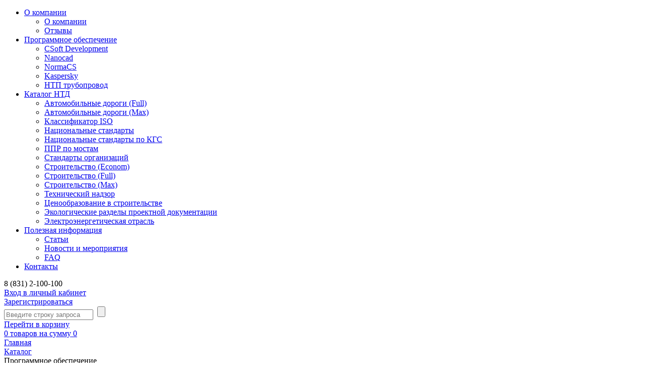

--- FILE ---
content_type: text/html; charset=windows-1251
request_url: https://nrmsoft.ru/catalog/software/santekhnicheskie_raschety/
body_size: 5556
content:
<!DOCTYPE html>
<html xmlns="http://www.w3.org/1999/xhtml">
<head>
	<title>Каталог - Программное обеспечение</title>
	
	
	<meta http-equiv="Content-Type" content="text/html; charset=windows-1251" />
<meta name="robots" content="index, follow" />
<link href="/bitrix/templates/nrmsoft_inner/components/bitrix/catalog/template3/style.css?1657879804697" type="text/css"  rel="stylesheet" />
<link href="/bitrix/templates/nrmsoft/template_styles.css?169814617280978" type="text/css"  data-template-style="true"  rel="stylesheet" />
<link href="/bitrix/templates/nrmsoft/fonts.css?1657879803842" type="text/css"  data-template-style="true"  rel="stylesheet" />
<link href="/bitrix/templates/nrmsoft/js/mCustomScrollbar/jquery.mCustomScrollbar.css?165787980353655" type="text/css"  data-template-style="true"  rel="stylesheet" />
<link href="/bitrix/templates/.default/components/bitrix/menu/horizontal_multilevel_nrmsoft/style.css?16578798034598" type="text/css"  data-template-style="true"  rel="stylesheet" />
<link href="/bitrix/templates/.default/components/bitrix/system.auth.form/auth/style.css?1657879803442" type="text/css"  data-template-style="true"  rel="stylesheet" />
<link href="/bitrix/templates/.default/components/normasoft/search.title/top_search/style.css?16578798033363" type="text/css"  data-template-style="true"  rel="stylesheet" />
<link href="/bitrix/templates/.default/components/bitrix/breadcrumb/template1/style.css?1657879803947" type="text/css"  data-template-style="true"  rel="stylesheet" />
<link href="/bitrix/templates/nrmsoft_inner/template_styles.css?1693919023228" type="text/css"  data-template-style="true"  rel="stylesheet" />
<script type="text/javascript">if(!window.BX)window.BX={};if(!window.BX.message)window.BX.message=function(mess){if(typeof mess==='object'){for(let i in mess) {BX.message[i]=mess[i];} return true;}};</script>
<script type="text/javascript">(window.BX||top.BX).message({'pull_server_enabled':'N','pull_config_timestamp':'0','pull_guest_mode':'N','pull_guest_user_id':'0'});(window.BX||top.BX).message({'PULL_OLD_REVISION':'Для продолжения корректной работы с сайтом необходимо перезагрузить страницу.'});</script>
<script type="text/javascript">(window.BX||top.BX).message({'JS_CORE_LOADING':'Загрузка...','JS_CORE_NO_DATA':'- Нет данных -','JS_CORE_WINDOW_CLOSE':'Закрыть','JS_CORE_WINDOW_EXPAND':'Развернуть','JS_CORE_WINDOW_NARROW':'Свернуть в окно','JS_CORE_WINDOW_SAVE':'Сохранить','JS_CORE_WINDOW_CANCEL':'Отменить','JS_CORE_WINDOW_CONTINUE':'Продолжить','JS_CORE_H':'ч','JS_CORE_M':'м','JS_CORE_S':'с','JSADM_AI_HIDE_EXTRA':'Скрыть лишние','JSADM_AI_ALL_NOTIF':'Показать все','JSADM_AUTH_REQ':'Требуется авторизация!','JS_CORE_WINDOW_AUTH':'Войти','JS_CORE_IMAGE_FULL':'Полный размер'});</script>

<script type="text/javascript" src="/bitrix/js/main/core/core.js?1667218717488362"></script>

<script>BX.setJSList(['/bitrix/js/main/core/core_ajax.js','/bitrix/js/main/core/core_promise.js','/bitrix/js/main/polyfill/promise/js/promise.js','/bitrix/js/main/loadext/loadext.js','/bitrix/js/main/loadext/extension.js','/bitrix/js/main/polyfill/promise/js/promise.js','/bitrix/js/main/polyfill/find/js/find.js','/bitrix/js/main/polyfill/includes/js/includes.js','/bitrix/js/main/polyfill/matches/js/matches.js','/bitrix/js/ui/polyfill/closest/js/closest.js','/bitrix/js/main/polyfill/fill/main.polyfill.fill.js','/bitrix/js/main/polyfill/find/js/find.js','/bitrix/js/main/polyfill/matches/js/matches.js','/bitrix/js/main/polyfill/core/dist/polyfill.bundle.js','/bitrix/js/main/core/core.js','/bitrix/js/main/polyfill/intersectionobserver/js/intersectionobserver.js','/bitrix/js/main/lazyload/dist/lazyload.bundle.js','/bitrix/js/main/polyfill/core/dist/polyfill.bundle.js','/bitrix/js/main/parambag/dist/parambag.bundle.js']);
BX.setCSSList(['/bitrix/js/main/lazyload/dist/lazyload.bundle.css','/bitrix/js/main/parambag/dist/parambag.bundle.css']);</script>
<script type="text/javascript">(window.BX||top.BX).message({'LANGUAGE_ID':'ru','FORMAT_DATE':'DD.MM.YYYY','FORMAT_DATETIME':'DD.MM.YYYY HH:MI:SS','COOKIE_PREFIX':'BITRIX_SM','SERVER_TZ_OFFSET':'10800','UTF_MODE':'N','SITE_ID':'s1','SITE_DIR':'/','USER_ID':'','SERVER_TIME':'1764056674','USER_TZ_OFFSET':'0','USER_TZ_AUTO':'Y','bitrix_sessid':'92897fdd4bedbe434f8454be8b9f1266'});</script>


<script type="text/javascript" src="/bitrix/js/pull/protobuf/protobuf.js?1667218311274055"></script>
<script type="text/javascript" src="/bitrix/js/pull/protobuf/model.js?166721831170928"></script>
<script type="text/javascript" src="/bitrix/js/main/core/core_promise.js?16578797865220"></script>
<script type="text/javascript" src="/bitrix/js/rest/client/rest.client.js?166721835017414"></script>
<script type="text/javascript" src="/bitrix/js/pull/client/pull.client.js?166721867371092"></script>


<script type="text/javascript" src="/bitrix/templates/.default/components/bitrix/menu/horizontal_multilevel_nrmsoft/script.js?1657879803469"></script>
<script type="text/javascript" src="/bitrix/components/normasoft/search.title/script.js?16578797998716"></script>
<script type="text/javascript">var _ba = _ba || []; _ba.push(["aid", "99f56260a5370121c30f6aaab5f3697f"]); _ba.push(["host", "nrmsoft.ru"]); (function() {var ba = document.createElement("script"); ba.type = "text/javascript"; ba.async = true;ba.src = (document.location.protocol == "https:" ? "https://" : "http://") + "bitrix.info/ba.js";var s = document.getElementsByTagName("script")[0];s.parentNode.insertBefore(ba, s);})();</script>


	
	<link href='//fonts.googleapis.com/css?family=PT+Sans:400,700,400italic&subset=latin,cyrillic-ext' rel='stylesheet' type='text/css'>
	
	<script src="/bitrix/templates/nrmsoft/js/jquery-2.1.3.js"></script>
	<script src="/bitrix/templates/nrmsoft/js/common.js"></script>
	<script src="/bitrix/templates/nrmsoft/js/jquery.jcarousellite.js"></script>
	<script src="/bitrix/templates/nrmsoft/js/jquery.formstyler.js"></script>
	<script type="text/javascript" src="/bitrix/templates/nrmsoft/js/mCustomScrollbar/jquery.mCustomScrollbar.concat.min.js"></script>
	<script type="text/javascript" src="/bitrix/templates/nrmsoft/js/jquery.maskedinput.min.js"></script>
	
	<script>
		$(document).ready(function(){
			$('.filter select').styler();
		});
	</script>
</head>
<body>
<div id="panel"></div>
<header>

	<div class="htop">
		<div class="center">

		

<ul class="top_menu">

									<li class="parent"><a href="/about/" >О компании</a>
				<ul class="submenu">
				
																				<li><a href="/about/company/">О компании</a></li>
											
																				<li><a href="/about/reviews/">Отзывы</a></li>
											
									</ul></li>												<li class="parent"><a href="/catalog/software/" >Программное обеспечение</a>
				<ul class="submenu">
				
																				<li><a href="/catalog/software/consistent_software/">CSoft Development</a></li>
											
																				<li><a href="/catalog/software/nanocad/">Nanocad</a></li>
											
																				<li><a href="/catalog/software/normacs/">NormaCS</a></li>
											
																				<li><a href="/catalog/software/kaspersky/">Kaspersky</a></li>
											
																				<li><a href="/catalog/software/ntp_truboprovod/">НТП трубопровод</a></li>
											
									</ul></li>												<li class="parent"><a href="/Doclist/" >Каталог НТД</a>
				<ul class="submenu">
				
																				<li><a href="/Doclist/classif/16.html">Автомобильные дороги (Full)</a></li>
											
																				<li><a href="/Doclist/classif/6.html">Автомобильные дороги (Max)</a></li>
											
																				<li><a href="/Doclist/classif/7000.html">Классификатор ISO</a></li>
											
																				<li><a href="/Doclist/classif/7001.html">Национальные стандарты</a></li>
											
																				<li><a href="/Doclist/classif/7007.html">Национальные стандарты по КГС</a></li>
											
																				<li><a href="/Doclist/classif/500.html">ППР по мостам</a></li>
											
																				<li><a href="/Doclist/classif/29.html">Стандарты организаций</a></li>
											
																				<li><a href="/Doclist/classif/9.html">Строительство (Econom)</a></li>
											
																				<li><a href="/Doclist/classif/10.html">Строительство (Full)</a></li>
											
																				<li><a href="/Doclist/classif/11.html">Строительство (Max)</a></li>
											
																				<li><a href="/Doclist/classif/2000.html">Технический надзор</a></li>
											
																				<li><a href="/Doclist/classif/4.html">Ценообразование в строительстве</a></li>
											
																				<li><a href="/Doclist/classif/3.html">Экологические разделы проектной документации</a></li>
											
																				<li><a href="/Doclist/classif/5.html">Электроэнергетическая отрасль</a></li>
											
									</ul></li>												<li class="parent"><a href="/info/" onclick="return false;">Полезная информация</a>
				<ul class="submenu">
				
																				<li><a href="/info/articles/">Статьи</a></li>
											
																				<li><a href="/info/news/">Новости и мероприятия</a></li>
											
																				<li><a href="/info/faq/">FAQ</a></li>
											
									</ul></li>																	<li><a href="/contact/">Контакты</a></li>
							
	</ul>



			<!--<ul>
				<a href="#"><li>О компании</li></a>
				<a href="#"><li>Каталог</li></a>
				<a href="#"><li>Полезная информация</li></a>
				<a href="#"><li>Контакты</li></a>
			</ul>-->
			<!--<div class="print"></div>-->
		</div>
	</div>
		<div class="hbottom">
		<div class="center">
			<a href="/" class="logo"></a>
			<div class="tel">
				<span>8 (831) 2-100-100				</span>
							</div>
			<div class="private">
				
<!--<div class="bx-system-auth-form">-->



<form id="system_auth_form" name="system_auth_form6zOYVN" method="post" target="_top" action="/catalog/software/santekhnicheskie_raschety/">
	<input type="hidden" name="backurl" value="/catalog/software/santekhnicheskie_raschety/" />
	<input type="hidden" name="AUTH_FORM" value="Y" />
	<input type="hidden" name="TYPE" value="AUTH" />

		<a href="#" class="a_user"><div class="user"></div><span>Вход в личный кабинет</span></a>
		<div class="enter" style="display:none">
			<a href="#"><div class="cross"></div></a>


			<div class="cap">E-mail</div>
			<input type="text" name="USER_LOGIN" value=""  class="field">
			<div class="cap">Пароль</div>
			<input type="password" name="USER_PASSWORD" class="field">
			<div class="forget"><a href="/auth/?forgot_password=yes" rel="nofollow">Забыли пароль?</a></div>
			<a class="blue_button" href="#">Вход</a>
			<input type="submit" id="auth_l" name="Login" value="Вход" style="display:none"/>
		</div>
		<a  href="/register.php?register=yes" rel="nofollow" class="a_lock"><div class="lock"></div><span>Зарегистрироваться</span></a>

</form>
<!--</div>-->


<script>
	/*$(".a_user").click(function(){$(".enter").css("display","block");});*/
$(document).ready(function() {	
	$(document).click(function(event) {
		if ($(event.target).closest("#system_auth_form .enter").length) {	
			return;
		}else if($(event.target).closest("#system_auth_form .a_user").length) {
			$('#system_auth_form .enter').slideToggle(200);
		}
		else if($('#system_auth_form .enter').is(':visible')) {
			$('#system_auth_form .enter').slideToggle(200);
		}
		event.stopPropagation();
	});

	$("#system_auth_form .cross").click(function(){
		$('#system_auth_form .enter').slideToggle(200);
	});
	
	$(".private .blue_button").click(function(){
		$('#auth_l').trigger('click');
	});
});

BX.addCustomEvent('favorite.add', function(id, response) {
	if (response['success']) {
		var delayFade = 500,
			delayVisible = 1000;
		$('.hbottom .private .plus')
			.clearQueue()
			.animate({'opacity': '1'}, delayFade)
			.delay(delayVisible)
			.animate({'opacity': '0'}, delayFade);
	}	
});

BX.addCustomEvent('favorite.update', function(response) {
	if (response['items']) {
		$('.hbottom .private .favorite span').text(response['items'].length);
	}
});
</script>
			</div>
				<div class="search" id="title-search1">
		<form action="/search/">
			<input id="title-search-input1" type="text" class="text" name="q" value="" autocomplete="off" placeholder="Введите строку запроса" />&nbsp;
			<input name="s" type="submit" class="submit" value="" />
		</form>
	</div>
<script>
	BX.ready(function(){
		new JCTitleSearch({
			'AJAX_PAGE' : '/catalog/software/santekhnicheskie_raschety/',
			'CONTAINER_ID': 'title-search1',
			'INPUT_ID': 'title-search-input1',
			'MIN_QUERY_LEN': 2
		});
	});
</script>
			<div class="busket">
				
<div>
	<a href="/personal/cart/" id='minicart'>
		<div class="go_to">Перейти в корзину</div>
		<div class="string"></div>
		<div class="number">
			<span class="href">0</span> товаров на сумму			<span class="href">0</span>
		</div>
	</a>
</div>

<script>
BX.addCustomEvent('cart.update', function(response) {
	if (response['success']) {
		$('a[id=minicart]').replaceWith($(response['minicart']).find('a[id=minicart]'));
	}
});
</script>			</div>
		</div>
	</div>

</header>

<div class="wrap w1">
	<div class="center">
		<div class="catalog">
			<div class="bread"><a href="/" title="Главная">Главная</a> <div class="arrow"></div><a href="/catalog/" title="Каталог">Каталог</a> <div class="arrow"></div><span>Программное обеспечение</span></div>
			<div class="br"></div>
			<h1>Программное обеспечение</h1>

<div class="category po">
	<div class="wraper">
	</div>
	<div class="br"></div>
</div>
<div class="def">
			<div class='jsTextPreview'>
					</div>
	</div>

<script>
$(document).ready(function(){
	$('.jsTextToggle').click(function(){
		$('.jsTextPreview').hide();
		$('.jsTextDetail').show();
	});
});
</script>

<div class="line_blue"></div>
<div class="def">
	<p>
	 По умолчанию, весь товар отгружается по предоплате.
</p>
<p>
	1 Информация, представленная на сайте носит справочный характер и не является публичной офертой, определяемой Статьей 437 Гражданского кодекса РФ.<br>
	 О всех несоответствиях в спецификации товаров, просим Вас сообщать в форме обратной связи.<br>
	 * Наличие товара на складе в Нижнем Новгороде&nbsp;&nbsp;и цену уточняйте у менеджера по телефону +7 (831) 2-100-100
</p></div>
		</div>
	</div>
</div>
<div class="br"></div>


<div class="footer_wrap">
	<div class="center">
		<div class="footer">
			<div class="name">Email: &nbsp; &nbsp;<a href="mailto:info@ns52.ru">info@ns52.ru</a> &nbsp;&nbsp;<a href="/search/map/">Карта сайта</a></div>
			<div class="tel">8 (831) 2-100-100</div>
			<div class="address"></div>
		</div>
	</div>


	
	<!-- Yandex.Metrika counter -->
	<script type="text/javascript" >
	   (function(m,e,t,r,i,k,a){m[i]=m[i]||function(){(m[i].a=m[i].a||[]).push(arguments)};
	   m[i].l=1*new Date();k=e.createElement(t),a=e.getElementsByTagName(t)[0],k.async=1,k.src=r,a.parentNode.insertBefore(k,a)})
	   (window, document, "script", "https://mc.yandex.ru/metrika/tag.js", "ym");
	   
	   ym(61806469, "init", {
			clickmap:true,
			trackLinks:true,
			accurateTrackBounce:true,
			webvisor:true,
			ecommerce:"dataLayer"
	   });
	</script>
	<noscript><div><img src="https://mc.yandex.ru/watch/61806469" style="position:absolute; left:-9999px;" alt="" /></div></noscript>
	<!-- /Yandex.Metrika counter -->
	
</div>

<!-- Begin Talk-Me {literal} -->
<script>
	(function(){(function c(d,w,m,i) {
		window.supportAPIMethod = m;
		var s = d.createElement('script');
		s.id = 'supportScript';
		var id = '4da0a0d4ab03b5912accfe1e0a6c6303';
		s.src = (!i ? 'https://lcab.talk-me.ru/support/support.js' : 'https://static.site-chat.me/support/support.int.js') + '?h=' + id;
		s.onerror = i ? undefined : function(){c(d,w,m,true)};
		w[m] = w[m] || function(){(w[m].q = w[m].q || []).push(arguments);};
	   (d.head || d.body).appendChild(s);
	})(document,window,'TalkMe')})();
</script>
<!-- {/literal} End Talk-Me -->

                                        </body>
</html>